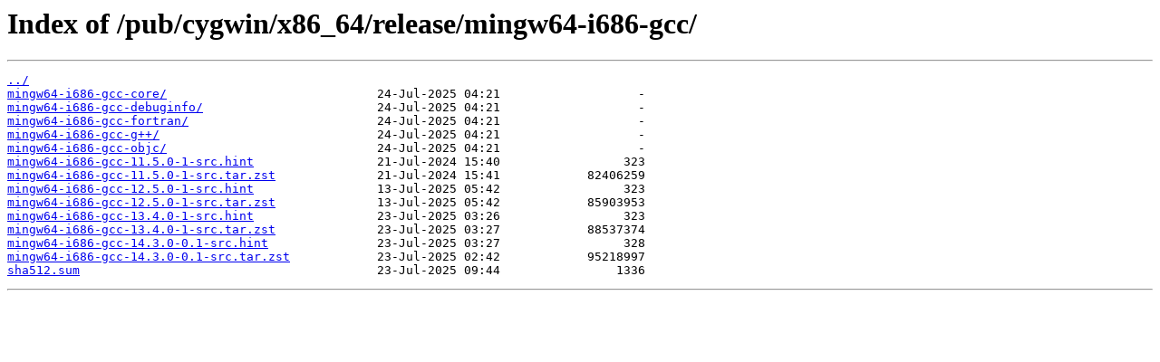

--- FILE ---
content_type: text/html
request_url: http://ftp.lip6.fr/pub/cygwin/x86_64/release/mingw64-i686-gcc/
body_size: 2122
content:
<html>
<head><title>Index of /pub/cygwin/x86_64/release/mingw64-i686-gcc/</title></head>
<body>
<h1>Index of /pub/cygwin/x86_64/release/mingw64-i686-gcc/</h1><hr><pre><a href="../">../</a>
<a href="mingw64-i686-gcc-core/">mingw64-i686-gcc-core/</a>                             24-Jul-2025 04:21                   -
<a href="mingw64-i686-gcc-debuginfo/">mingw64-i686-gcc-debuginfo/</a>                        24-Jul-2025 04:21                   -
<a href="mingw64-i686-gcc-fortran/">mingw64-i686-gcc-fortran/</a>                          24-Jul-2025 04:21                   -
<a href="mingw64-i686-gcc-g%2B%2B/">mingw64-i686-gcc-g++/</a>                              24-Jul-2025 04:21                   -
<a href="mingw64-i686-gcc-objc/">mingw64-i686-gcc-objc/</a>                             24-Jul-2025 04:21                   -
<a href="mingw64-i686-gcc-11.5.0-1-src.hint">mingw64-i686-gcc-11.5.0-1-src.hint</a>                 21-Jul-2024 15:40                 323
<a href="mingw64-i686-gcc-11.5.0-1-src.tar.zst">mingw64-i686-gcc-11.5.0-1-src.tar.zst</a>              21-Jul-2024 15:41            82406259
<a href="mingw64-i686-gcc-12.5.0-1-src.hint">mingw64-i686-gcc-12.5.0-1-src.hint</a>                 13-Jul-2025 05:42                 323
<a href="mingw64-i686-gcc-12.5.0-1-src.tar.zst">mingw64-i686-gcc-12.5.0-1-src.tar.zst</a>              13-Jul-2025 05:42            85903953
<a href="mingw64-i686-gcc-13.4.0-1-src.hint">mingw64-i686-gcc-13.4.0-1-src.hint</a>                 23-Jul-2025 03:26                 323
<a href="mingw64-i686-gcc-13.4.0-1-src.tar.zst">mingw64-i686-gcc-13.4.0-1-src.tar.zst</a>              23-Jul-2025 03:27            88537374
<a href="mingw64-i686-gcc-14.3.0-0.1-src.hint">mingw64-i686-gcc-14.3.0-0.1-src.hint</a>               23-Jul-2025 03:27                 328
<a href="mingw64-i686-gcc-14.3.0-0.1-src.tar.zst">mingw64-i686-gcc-14.3.0-0.1-src.tar.zst</a>            23-Jul-2025 02:42            95218997
<a href="sha512.sum">sha512.sum</a>                                         23-Jul-2025 09:44                1336
</pre><hr></body>
</html>
